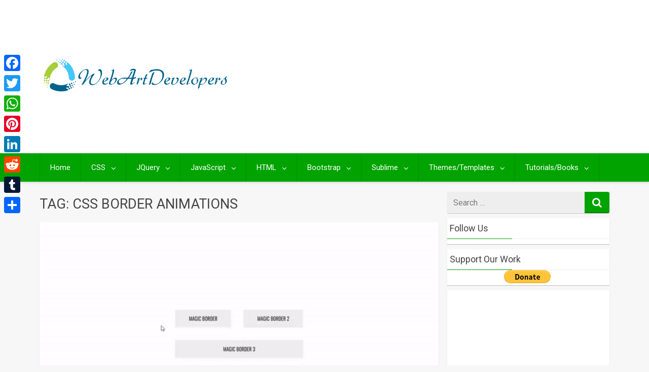

--- FILE ---
content_type: text/html; charset=utf-8
request_url: https://www.google.com/recaptcha/api2/aframe
body_size: 165
content:
<!DOCTYPE HTML><html><head><meta http-equiv="content-type" content="text/html; charset=UTF-8"></head><body><script nonce="WtH3SYVohN4GN9qk42020g">/** Anti-fraud and anti-abuse applications only. See google.com/recaptcha */ try{var clients={'sodar':'https://pagead2.googlesyndication.com/pagead/sodar?'};window.addEventListener("message",function(a){try{if(a.source===window.parent){var b=JSON.parse(a.data);var c=clients[b['id']];if(c){var d=document.createElement('img');d.src=c+b['params']+'&rc='+(localStorage.getItem("rc::a")?sessionStorage.getItem("rc::b"):"");window.document.body.appendChild(d);sessionStorage.setItem("rc::e",parseInt(sessionStorage.getItem("rc::e")||0)+1);localStorage.setItem("rc::h",'1769118788794');}}}catch(b){}});window.parent.postMessage("_grecaptcha_ready", "*");}catch(b){}</script></body></html>